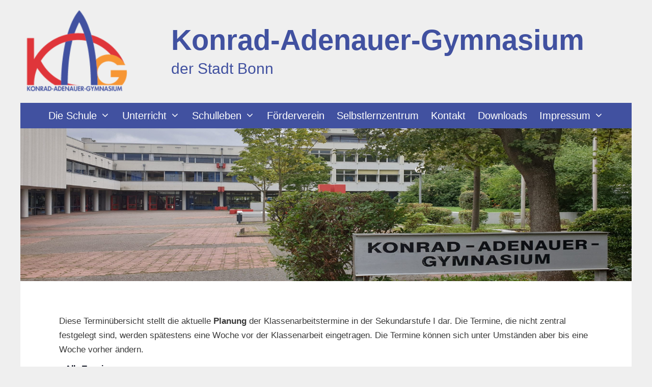

--- FILE ---
content_type: text/html; charset=UTF-8
request_url: https://adenauer-bonn.de/termin/7a-deutscharbeit-spo-3/
body_size: 17713
content:
<!DOCTYPE html>
<html lang="de">
<head>
	<meta charset="UTF-8">
	<title>Termine für Januar 2026 &#8211; Konrad-Adenauer-Gymnasium</title>
<link rel='stylesheet' id='tribe-events-views-v2-bootstrap-datepicker-styles-css' href='https://adenauer-bonn.de/wp-content/plugins/the-events-calendar/vendor/bootstrap-datepicker/css/bootstrap-datepicker.standalone.min.css?ver=6.15.13.1' media='all' />
<link rel='stylesheet' id='tec-variables-skeleton-css' href='https://adenauer-bonn.de/wp-content/plugins/the-events-calendar/common/build/css/variables-skeleton.css?ver=6.10.1' media='all' />
<link rel='stylesheet' id='tribe-common-skeleton-style-css' href='https://adenauer-bonn.de/wp-content/plugins/the-events-calendar/common/build/css/common-skeleton.css?ver=6.10.1' media='all' />
<link rel='stylesheet' id='tribe-tooltipster-css-css' href='https://adenauer-bonn.de/wp-content/plugins/the-events-calendar/common/vendor/tooltipster/tooltipster.bundle.min.css?ver=6.10.1' media='all' />
<link rel='stylesheet' id='tribe-events-views-v2-skeleton-css' href='https://adenauer-bonn.de/wp-content/plugins/the-events-calendar/build/css/views-skeleton.css?ver=6.15.13.1' media='all' />
<link rel='stylesheet' id='tec-variables-full-css' href='https://adenauer-bonn.de/wp-content/plugins/the-events-calendar/common/build/css/variables-full.css?ver=6.10.1' media='all' />
<link rel='stylesheet' id='tribe-common-full-style-css' href='https://adenauer-bonn.de/wp-content/plugins/the-events-calendar/common/build/css/common-full.css?ver=6.10.1' media='all' />
<link rel='stylesheet' id='tribe-events-views-v2-full-css' href='https://adenauer-bonn.de/wp-content/plugins/the-events-calendar/build/css/views-full.css?ver=6.15.13.1' media='all' />
<link rel='stylesheet' id='tribe-events-views-v2-print-css' href='https://adenauer-bonn.de/wp-content/plugins/the-events-calendar/build/css/views-print.css?ver=6.15.13.1' media='print' />
<meta name='robots' content='max-image-preview:large' />
<meta name="dlm-version" content="5.1.6"><meta name="viewport" content="width=device-width, initial-scale=1"><link rel="alternate" type="application/rss+xml" title="Konrad-Adenauer-Gymnasium &raquo; Feed" href="https://adenauer-bonn.de/feed/" />
<link rel="alternate" type="application/rss+xml" title="Konrad-Adenauer-Gymnasium &raquo; Kommentar-Feed" href="https://adenauer-bonn.de/comments/feed/" />
<link rel="alternate" type="text/calendar" title="Konrad-Adenauer-Gymnasium &raquo; iCal Feed" href="https://adenauer-bonn.de/klassenarbeitstermine/?ical=1" />
<link rel="alternate" title="oEmbed (JSON)" type="application/json+oembed" href="https://adenauer-bonn.de/wp-json/oembed/1.0/embed?url=https%3A%2F%2Fadenauer-bonn.de%2Ftermin%2F7a-deutscharbeit-spo-3%2F" />
<link rel="alternate" title="oEmbed (XML)" type="text/xml+oembed" href="https://adenauer-bonn.de/wp-json/oembed/1.0/embed?url=https%3A%2F%2Fadenauer-bonn.de%2Ftermin%2F7a-deutscharbeit-spo-3%2F&#038;format=xml" />
<style id='wp-img-auto-sizes-contain-inline-css'>
img:is([sizes=auto i],[sizes^="auto," i]){contain-intrinsic-size:3000px 1500px}
/*# sourceURL=wp-img-auto-sizes-contain-inline-css */
</style>
<link rel='stylesheet' id='tribe-events-v2-single-skeleton-css' href='https://adenauer-bonn.de/wp-content/plugins/the-events-calendar/build/css/tribe-events-single-skeleton.css?ver=6.15.13.1' media='all' />
<link rel='stylesheet' id='tribe-events-v2-single-skeleton-full-css' href='https://adenauer-bonn.de/wp-content/plugins/the-events-calendar/build/css/tribe-events-single-full.css?ver=6.15.13.1' media='all' />
<style id='wp-emoji-styles-inline-css'>

	img.wp-smiley, img.emoji {
		display: inline !important;
		border: none !important;
		box-shadow: none !important;
		height: 1em !important;
		width: 1em !important;
		margin: 0 0.07em !important;
		vertical-align: -0.1em !important;
		background: none !important;
		padding: 0 !important;
	}
/*# sourceURL=wp-emoji-styles-inline-css */
</style>
<link rel='stylesheet' id='wp-block-library-css' href='https://adenauer-bonn.de/wp-includes/css/dist/block-library/style.min.css?ver=6.9' media='all' />
<style id='global-styles-inline-css'>
:root{--wp--preset--aspect-ratio--square: 1;--wp--preset--aspect-ratio--4-3: 4/3;--wp--preset--aspect-ratio--3-4: 3/4;--wp--preset--aspect-ratio--3-2: 3/2;--wp--preset--aspect-ratio--2-3: 2/3;--wp--preset--aspect-ratio--16-9: 16/9;--wp--preset--aspect-ratio--9-16: 9/16;--wp--preset--color--black: #000000;--wp--preset--color--cyan-bluish-gray: #abb8c3;--wp--preset--color--white: #ffffff;--wp--preset--color--pale-pink: #f78da7;--wp--preset--color--vivid-red: #cf2e2e;--wp--preset--color--luminous-vivid-orange: #ff6900;--wp--preset--color--luminous-vivid-amber: #fcb900;--wp--preset--color--light-green-cyan: #7bdcb5;--wp--preset--color--vivid-green-cyan: #00d084;--wp--preset--color--pale-cyan-blue: #8ed1fc;--wp--preset--color--vivid-cyan-blue: #0693e3;--wp--preset--color--vivid-purple: #9b51e0;--wp--preset--color--contrast: var(--contrast);--wp--preset--color--contrast-2: var(--contrast-2);--wp--preset--color--contrast-3: var(--contrast-3);--wp--preset--color--base: var(--base);--wp--preset--color--base-2: var(--base-2);--wp--preset--color--base-3: var(--base-3);--wp--preset--color--accent: var(--accent);--wp--preset--gradient--vivid-cyan-blue-to-vivid-purple: linear-gradient(135deg,rgb(6,147,227) 0%,rgb(155,81,224) 100%);--wp--preset--gradient--light-green-cyan-to-vivid-green-cyan: linear-gradient(135deg,rgb(122,220,180) 0%,rgb(0,208,130) 100%);--wp--preset--gradient--luminous-vivid-amber-to-luminous-vivid-orange: linear-gradient(135deg,rgb(252,185,0) 0%,rgb(255,105,0) 100%);--wp--preset--gradient--luminous-vivid-orange-to-vivid-red: linear-gradient(135deg,rgb(255,105,0) 0%,rgb(207,46,46) 100%);--wp--preset--gradient--very-light-gray-to-cyan-bluish-gray: linear-gradient(135deg,rgb(238,238,238) 0%,rgb(169,184,195) 100%);--wp--preset--gradient--cool-to-warm-spectrum: linear-gradient(135deg,rgb(74,234,220) 0%,rgb(151,120,209) 20%,rgb(207,42,186) 40%,rgb(238,44,130) 60%,rgb(251,105,98) 80%,rgb(254,248,76) 100%);--wp--preset--gradient--blush-light-purple: linear-gradient(135deg,rgb(255,206,236) 0%,rgb(152,150,240) 100%);--wp--preset--gradient--blush-bordeaux: linear-gradient(135deg,rgb(254,205,165) 0%,rgb(254,45,45) 50%,rgb(107,0,62) 100%);--wp--preset--gradient--luminous-dusk: linear-gradient(135deg,rgb(255,203,112) 0%,rgb(199,81,192) 50%,rgb(65,88,208) 100%);--wp--preset--gradient--pale-ocean: linear-gradient(135deg,rgb(255,245,203) 0%,rgb(182,227,212) 50%,rgb(51,167,181) 100%);--wp--preset--gradient--electric-grass: linear-gradient(135deg,rgb(202,248,128) 0%,rgb(113,206,126) 100%);--wp--preset--gradient--midnight: linear-gradient(135deg,rgb(2,3,129) 0%,rgb(40,116,252) 100%);--wp--preset--font-size--small: 13px;--wp--preset--font-size--medium: 20px;--wp--preset--font-size--large: 36px;--wp--preset--font-size--x-large: 42px;--wp--preset--spacing--20: 0.44rem;--wp--preset--spacing--30: 0.67rem;--wp--preset--spacing--40: 1rem;--wp--preset--spacing--50: 1.5rem;--wp--preset--spacing--60: 2.25rem;--wp--preset--spacing--70: 3.38rem;--wp--preset--spacing--80: 5.06rem;--wp--preset--shadow--natural: 6px 6px 9px rgba(0, 0, 0, 0.2);--wp--preset--shadow--deep: 12px 12px 50px rgba(0, 0, 0, 0.4);--wp--preset--shadow--sharp: 6px 6px 0px rgba(0, 0, 0, 0.2);--wp--preset--shadow--outlined: 6px 6px 0px -3px rgb(255, 255, 255), 6px 6px rgb(0, 0, 0);--wp--preset--shadow--crisp: 6px 6px 0px rgb(0, 0, 0);}:where(.is-layout-flex){gap: 0.5em;}:where(.is-layout-grid){gap: 0.5em;}body .is-layout-flex{display: flex;}.is-layout-flex{flex-wrap: wrap;align-items: center;}.is-layout-flex > :is(*, div){margin: 0;}body .is-layout-grid{display: grid;}.is-layout-grid > :is(*, div){margin: 0;}:where(.wp-block-columns.is-layout-flex){gap: 2em;}:where(.wp-block-columns.is-layout-grid){gap: 2em;}:where(.wp-block-post-template.is-layout-flex){gap: 1.25em;}:where(.wp-block-post-template.is-layout-grid){gap: 1.25em;}.has-black-color{color: var(--wp--preset--color--black) !important;}.has-cyan-bluish-gray-color{color: var(--wp--preset--color--cyan-bluish-gray) !important;}.has-white-color{color: var(--wp--preset--color--white) !important;}.has-pale-pink-color{color: var(--wp--preset--color--pale-pink) !important;}.has-vivid-red-color{color: var(--wp--preset--color--vivid-red) !important;}.has-luminous-vivid-orange-color{color: var(--wp--preset--color--luminous-vivid-orange) !important;}.has-luminous-vivid-amber-color{color: var(--wp--preset--color--luminous-vivid-amber) !important;}.has-light-green-cyan-color{color: var(--wp--preset--color--light-green-cyan) !important;}.has-vivid-green-cyan-color{color: var(--wp--preset--color--vivid-green-cyan) !important;}.has-pale-cyan-blue-color{color: var(--wp--preset--color--pale-cyan-blue) !important;}.has-vivid-cyan-blue-color{color: var(--wp--preset--color--vivid-cyan-blue) !important;}.has-vivid-purple-color{color: var(--wp--preset--color--vivid-purple) !important;}.has-black-background-color{background-color: var(--wp--preset--color--black) !important;}.has-cyan-bluish-gray-background-color{background-color: var(--wp--preset--color--cyan-bluish-gray) !important;}.has-white-background-color{background-color: var(--wp--preset--color--white) !important;}.has-pale-pink-background-color{background-color: var(--wp--preset--color--pale-pink) !important;}.has-vivid-red-background-color{background-color: var(--wp--preset--color--vivid-red) !important;}.has-luminous-vivid-orange-background-color{background-color: var(--wp--preset--color--luminous-vivid-orange) !important;}.has-luminous-vivid-amber-background-color{background-color: var(--wp--preset--color--luminous-vivid-amber) !important;}.has-light-green-cyan-background-color{background-color: var(--wp--preset--color--light-green-cyan) !important;}.has-vivid-green-cyan-background-color{background-color: var(--wp--preset--color--vivid-green-cyan) !important;}.has-pale-cyan-blue-background-color{background-color: var(--wp--preset--color--pale-cyan-blue) !important;}.has-vivid-cyan-blue-background-color{background-color: var(--wp--preset--color--vivid-cyan-blue) !important;}.has-vivid-purple-background-color{background-color: var(--wp--preset--color--vivid-purple) !important;}.has-black-border-color{border-color: var(--wp--preset--color--black) !important;}.has-cyan-bluish-gray-border-color{border-color: var(--wp--preset--color--cyan-bluish-gray) !important;}.has-white-border-color{border-color: var(--wp--preset--color--white) !important;}.has-pale-pink-border-color{border-color: var(--wp--preset--color--pale-pink) !important;}.has-vivid-red-border-color{border-color: var(--wp--preset--color--vivid-red) !important;}.has-luminous-vivid-orange-border-color{border-color: var(--wp--preset--color--luminous-vivid-orange) !important;}.has-luminous-vivid-amber-border-color{border-color: var(--wp--preset--color--luminous-vivid-amber) !important;}.has-light-green-cyan-border-color{border-color: var(--wp--preset--color--light-green-cyan) !important;}.has-vivid-green-cyan-border-color{border-color: var(--wp--preset--color--vivid-green-cyan) !important;}.has-pale-cyan-blue-border-color{border-color: var(--wp--preset--color--pale-cyan-blue) !important;}.has-vivid-cyan-blue-border-color{border-color: var(--wp--preset--color--vivid-cyan-blue) !important;}.has-vivid-purple-border-color{border-color: var(--wp--preset--color--vivid-purple) !important;}.has-vivid-cyan-blue-to-vivid-purple-gradient-background{background: var(--wp--preset--gradient--vivid-cyan-blue-to-vivid-purple) !important;}.has-light-green-cyan-to-vivid-green-cyan-gradient-background{background: var(--wp--preset--gradient--light-green-cyan-to-vivid-green-cyan) !important;}.has-luminous-vivid-amber-to-luminous-vivid-orange-gradient-background{background: var(--wp--preset--gradient--luminous-vivid-amber-to-luminous-vivid-orange) !important;}.has-luminous-vivid-orange-to-vivid-red-gradient-background{background: var(--wp--preset--gradient--luminous-vivid-orange-to-vivid-red) !important;}.has-very-light-gray-to-cyan-bluish-gray-gradient-background{background: var(--wp--preset--gradient--very-light-gray-to-cyan-bluish-gray) !important;}.has-cool-to-warm-spectrum-gradient-background{background: var(--wp--preset--gradient--cool-to-warm-spectrum) !important;}.has-blush-light-purple-gradient-background{background: var(--wp--preset--gradient--blush-light-purple) !important;}.has-blush-bordeaux-gradient-background{background: var(--wp--preset--gradient--blush-bordeaux) !important;}.has-luminous-dusk-gradient-background{background: var(--wp--preset--gradient--luminous-dusk) !important;}.has-pale-ocean-gradient-background{background: var(--wp--preset--gradient--pale-ocean) !important;}.has-electric-grass-gradient-background{background: var(--wp--preset--gradient--electric-grass) !important;}.has-midnight-gradient-background{background: var(--wp--preset--gradient--midnight) !important;}.has-small-font-size{font-size: var(--wp--preset--font-size--small) !important;}.has-medium-font-size{font-size: var(--wp--preset--font-size--medium) !important;}.has-large-font-size{font-size: var(--wp--preset--font-size--large) !important;}.has-x-large-font-size{font-size: var(--wp--preset--font-size--x-large) !important;}
/*# sourceURL=global-styles-inline-css */
</style>

<style id='classic-theme-styles-inline-css'>
/*! This file is auto-generated */
.wp-block-button__link{color:#fff;background-color:#32373c;border-radius:9999px;box-shadow:none;text-decoration:none;padding:calc(.667em + 2px) calc(1.333em + 2px);font-size:1.125em}.wp-block-file__button{background:#32373c;color:#fff;text-decoration:none}
/*# sourceURL=/wp-includes/css/classic-themes.min.css */
</style>
<link rel='stylesheet' id='sidebar-login-css' href='https://adenauer-bonn.de/wp-content/plugins/sidebar-login/build/sidebar-login.css?ver=1604829167' media='all' />
<link rel='stylesheet' id='generate-style-grid-css' href='https://adenauer-bonn.de/wp-content/themes/generatepress/assets/css/unsemantic-grid.min.css?ver=3.6.1' media='all' />
<link rel='stylesheet' id='generate-style-css' href='https://adenauer-bonn.de/wp-content/themes/generatepress/assets/css/style.min.css?ver=3.6.1' media='all' />
<style id='generate-style-inline-css'>
body{background-color:#efefef;color:#3a3a3a;}a{color:#4151a0;}a:hover, a:focus, a:active{color:#df353a;}body .grid-container{max-width:1200px;}.wp-block-group__inner-container{max-width:1200px;margin-left:auto;margin-right:auto;}.site-header .header-image{width:200px;}:root{--contrast:#222222;--contrast-2:#575760;--contrast-3:#b2b2be;--base:#f0f0f0;--base-2:#f7f8f9;--base-3:#ffffff;--accent:#1e73be;}:root .has-contrast-color{color:var(--contrast);}:root .has-contrast-background-color{background-color:var(--contrast);}:root .has-contrast-2-color{color:var(--contrast-2);}:root .has-contrast-2-background-color{background-color:var(--contrast-2);}:root .has-contrast-3-color{color:var(--contrast-3);}:root .has-contrast-3-background-color{background-color:var(--contrast-3);}:root .has-base-color{color:var(--base);}:root .has-base-background-color{background-color:var(--base);}:root .has-base-2-color{color:var(--base-2);}:root .has-base-2-background-color{background-color:var(--base-2);}:root .has-base-3-color{color:var(--base-3);}:root .has-base-3-background-color{background-color:var(--base-3);}:root .has-accent-color{color:var(--accent);}:root .has-accent-background-color{background-color:var(--accent);}body, button, input, select, textarea{font-family:"Quicksand", sans-serif;}body{line-height:1.5;}p{margin-bottom:1em;}.entry-content > [class*="wp-block-"]:not(:last-child):not(.wp-block-heading){margin-bottom:1em;}.main-title{font-size:56px;}.site-description{font-size:30px;}.main-navigation a, .menu-toggle{font-size:20px;}.main-navigation .main-nav ul ul li a{font-size:17px;}.widget-title{font-size:24px;}.sidebar .widget, .footer-widgets .widget{font-size:17px;}h1{font-weight:300;font-size:40px;}h2{font-weight:300;font-size:30px;}h3{font-size:20px;}h4{font-size:inherit;}h5{font-size:inherit;}@media (max-width:768px){.main-title{font-size:20px;}h1{font-size:30px;}h2{font-size:25px;}}.top-bar{background-color:#636363;color:#ffffff;}.top-bar a{color:#ffffff;}.top-bar a:hover{color:#303030;}.site-header{background-color:#efefef;color:#4151a0;}.site-header a{color:#4151a0;}.main-title a,.main-title a:hover{color:#4151a0;}.site-description{color:#4151a0;}.main-navigation,.main-navigation ul ul{background-color:#4151a0;}.main-navigation .main-nav ul li a, .main-navigation .menu-toggle, .main-navigation .menu-bar-items{color:#ffffff;}.main-navigation .main-nav ul li:not([class*="current-menu-"]):hover > a, .main-navigation .main-nav ul li:not([class*="current-menu-"]):focus > a, .main-navigation .main-nav ul li.sfHover:not([class*="current-menu-"]) > a, .main-navigation .menu-bar-item:hover > a, .main-navigation .menu-bar-item.sfHover > a{color:#ffffff;background-color:#4151a0;}button.menu-toggle:hover,button.menu-toggle:focus,.main-navigation .mobile-bar-items a,.main-navigation .mobile-bar-items a:hover,.main-navigation .mobile-bar-items a:focus{color:#ffffff;}.main-navigation .main-nav ul li[class*="current-menu-"] > a{color:#ffffff;background-color:#4151a0;}.navigation-search input[type="search"],.navigation-search input[type="search"]:active, .navigation-search input[type="search"]:focus, .main-navigation .main-nav ul li.search-item.active > a, .main-navigation .menu-bar-items .search-item.active > a{color:#ffffff;background-color:#4151a0;}.main-navigation ul ul{background-color:rgba(65,81,160,0.9);}.main-navigation .main-nav ul ul li a{color:#ffffff;}.main-navigation .main-nav ul ul li:not([class*="current-menu-"]):hover > a,.main-navigation .main-nav ul ul li:not([class*="current-menu-"]):focus > a, .main-navigation .main-nav ul ul li.sfHover:not([class*="current-menu-"]) > a{color:#ffffff;background-color:#4151a0;}.main-navigation .main-nav ul ul li[class*="current-menu-"] > a{color:#ffffff;background-color:#4151a0;}.separate-containers .inside-article, .separate-containers .comments-area, .separate-containers .page-header, .one-container .container, .separate-containers .paging-navigation, .inside-page-header{background-color:#ffffff;}.entry-meta{color:#595959;}.entry-meta a{color:#595959;}.entry-meta a:hover{color:#1e73be;}.sidebar .widget{background-color:#ffffff;}.sidebar .widget .widget-title{color:#4151a0;}.footer-widgets{background-color:#ffffff;}.footer-widgets .widget-title{color:#000000;}.site-info{color:#ffffff;background-color:#4151a0;}.site-info a{color:#ffffff;}.site-info a:hover{color:#f79634;}.footer-bar .widget_nav_menu .current-menu-item a{color:#f79634;}input[type="text"],input[type="email"],input[type="url"],input[type="password"],input[type="search"],input[type="tel"],input[type="number"],textarea,select{color:#666666;background-color:#fafafa;border-color:#cccccc;}input[type="text"]:focus,input[type="email"]:focus,input[type="url"]:focus,input[type="password"]:focus,input[type="search"]:focus,input[type="tel"]:focus,input[type="number"]:focus,textarea:focus,select:focus{color:#666666;background-color:#ffffff;border-color:#bfbfbf;}button,html input[type="button"],input[type="reset"],input[type="submit"],a.button,a.wp-block-button__link:not(.has-background){color:#ffffff;background-color:#666666;}button:hover,html input[type="button"]:hover,input[type="reset"]:hover,input[type="submit"]:hover,a.button:hover,button:focus,html input[type="button"]:focus,input[type="reset"]:focus,input[type="submit"]:focus,a.button:focus,a.wp-block-button__link:not(.has-background):active,a.wp-block-button__link:not(.has-background):focus,a.wp-block-button__link:not(.has-background):hover{color:#ffffff;background-color:#3f3f3f;}a.generate-back-to-top{background-color:rgba( 0,0,0,0.4 );color:#ffffff;}a.generate-back-to-top:hover,a.generate-back-to-top:focus{background-color:rgba( 0,0,0,0.6 );color:#ffffff;}:root{--gp-search-modal-bg-color:var(--base-3);--gp-search-modal-text-color:var(--contrast);--gp-search-modal-overlay-bg-color:rgba(0,0,0,0.2);}@media (max-width: 768px){.main-navigation .menu-bar-item:hover > a, .main-navigation .menu-bar-item.sfHover > a{background:none;color:#ffffff;}}.inside-top-bar{padding:10px;}.inside-header{padding:20px 20px 20px 10px;}.separate-containers .inside-article, .separate-containers .comments-area, .separate-containers .page-header, .separate-containers .paging-navigation, .one-container .site-content, .inside-page-header{padding:25px 10px 20px 10px;}.site-main .wp-block-group__inner-container{padding:25px 10px 20px 10px;}.entry-content .alignwide, body:not(.no-sidebar) .entry-content .alignfull{margin-left:-10px;width:calc(100% + 20px);max-width:calc(100% + 20px);}.one-container.right-sidebar .site-main,.one-container.both-right .site-main{margin-right:10px;}.one-container.left-sidebar .site-main,.one-container.both-left .site-main{margin-left:10px;}.one-container.both-sidebars .site-main{margin:0px 10px 0px 10px;}.separate-containers .widget, .separate-containers .site-main > *, .separate-containers .page-header, .widget-area .main-navigation{margin-bottom:0px;}.separate-containers .site-main{margin:0px;}.both-right.separate-containers .inside-left-sidebar{margin-right:0px;}.both-right.separate-containers .inside-right-sidebar{margin-left:0px;}.both-left.separate-containers .inside-left-sidebar{margin-right:0px;}.both-left.separate-containers .inside-right-sidebar{margin-left:0px;}.separate-containers .page-header-image, .separate-containers .page-header-contained, .separate-containers .page-header-image-single, .separate-containers .page-header-content-single{margin-top:0px;}.separate-containers .inside-right-sidebar, .separate-containers .inside-left-sidebar{margin-top:0px;margin-bottom:0px;}.main-navigation .main-nav ul li a,.menu-toggle,.main-navigation .mobile-bar-items a{padding-left:12px;padding-right:12px;line-height:50px;}.main-navigation .main-nav ul ul li a{padding:10px 12px 10px 12px;}.main-navigation ul ul{width:240px;}.navigation-search input[type="search"]{height:50px;}.rtl .menu-item-has-children .dropdown-menu-toggle{padding-left:12px;}.menu-item-has-children .dropdown-menu-toggle{padding-right:12px;}.rtl .main-navigation .main-nav ul li.menu-item-has-children > a{padding-right:12px;}.widget-area .widget{padding:0px 0px 20px 20px;}.footer-widgets{padding:20px;}.site-info{padding:20px;}@media (max-width:768px){.separate-containers .inside-article, .separate-containers .comments-area, .separate-containers .page-header, .separate-containers .paging-navigation, .one-container .site-content, .inside-page-header{padding:30px;}.site-main .wp-block-group__inner-container{padding:30px;}.site-info{padding-right:10px;padding-left:10px;}.entry-content .alignwide, body:not(.no-sidebar) .entry-content .alignfull{margin-left:-30px;width:calc(100% + 60px);max-width:calc(100% + 60px);}}@media (max-width: 768px){.main-navigation .menu-toggle,.main-navigation .mobile-bar-items,.sidebar-nav-mobile:not(#sticky-placeholder){display:block;}.main-navigation ul,.gen-sidebar-nav{display:none;}[class*="nav-float-"] .site-header .inside-header > *{float:none;clear:both;}}
.dynamic-author-image-rounded{border-radius:100%;}.dynamic-featured-image, .dynamic-author-image{vertical-align:middle;}.one-container.blog .dynamic-content-template:not(:last-child), .one-container.archive .dynamic-content-template:not(:last-child){padding-bottom:0px;}.dynamic-entry-excerpt > p:last-child{margin-bottom:0px;}
.main-navigation.toggled .main-nav > ul{background-color: #4151a0}
.navigation-branding .main-title{font-weight:bold;text-transform:none;font-size:56px;}@media (max-width: 768px){.navigation-branding .main-title{font-size:20px;}}
.page-hero{box-sizing:border-box;}.inside-page-hero > *:last-child{margin-bottom:0px;}.page-hero time.updated{display:none;}
.post-image:not(:first-child), .page-content:not(:first-child), .entry-content:not(:first-child), .entry-summary:not(:first-child), footer.entry-meta{margin-top:0.5em;}.post-image-above-header .inside-article div.featured-image, .post-image-above-header .inside-article div.post-image{margin-bottom:0.5em;}
/*# sourceURL=generate-style-inline-css */
</style>
<link rel='stylesheet' id='generate-mobile-style-css' href='https://adenauer-bonn.de/wp-content/themes/generatepress/assets/css/mobile.min.css?ver=3.6.1' media='all' />
<link rel='stylesheet' id='generate-font-icons-css' href='https://adenauer-bonn.de/wp-content/themes/generatepress/assets/css/components/font-icons.min.css?ver=3.6.1' media='all' />
<link rel='stylesheet' id='font-awesome-css' href='https://adenauer-bonn.de/wp-content/themes/generatepress/assets/css/components/font-awesome.min.css?ver=4.7' media='all' />
<link rel='stylesheet' id='generate-child-css' href='https://adenauer-bonn.de/wp-content/themes/generatepress_child/style.css?ver=1600432152' media='all' />
<link rel='stylesheet' id='generate-navigation-branding-css' href='https://adenauer-bonn.de/wp-content/plugins/gp-premium/menu-plus/functions/css/navigation-branding.min.css?ver=2.4.1' media='all' />
<style id='generate-navigation-branding-inline-css'>
@media (max-width: 768px){.site-header, #site-navigation, #sticky-navigation{display:none !important;opacity:0.0;}#mobile-header{display:block !important;width:100% !important;}#mobile-header .main-nav > ul{display:none;}#mobile-header.toggled .main-nav > ul, #mobile-header .menu-toggle, #mobile-header .mobile-bar-items{display:block;}#mobile-header .main-nav{-ms-flex:0 0 100%;flex:0 0 100%;-webkit-box-ordinal-group:5;-ms-flex-order:4;order:4;}}.navigation-branding img, .site-logo.mobile-header-logo img{height:50px;width:auto;}.navigation-branding .main-title{line-height:50px;}@media (max-width: 1210px){#site-navigation .navigation-branding, #sticky-navigation .navigation-branding{margin-left:10px;}}@media (max-width: 768px){.main-navigation:not(.slideout-navigation) .main-nav{-ms-flex:0 0 100%;flex:0 0 100%;}.main-navigation:not(.slideout-navigation) .inside-navigation{-ms-flex-wrap:wrap;flex-wrap:wrap;display:-webkit-box;display:-ms-flexbox;display:flex;}.nav-aligned-center .navigation-branding, .nav-aligned-left .navigation-branding{margin-right:auto;}.nav-aligned-center  .main-navigation.has-branding:not(.slideout-navigation) .inside-navigation .main-nav,.nav-aligned-center  .main-navigation.has-sticky-branding.navigation-stick .inside-navigation .main-nav,.nav-aligned-left  .main-navigation.has-branding:not(.slideout-navigation) .inside-navigation .main-nav,.nav-aligned-left  .main-navigation.has-sticky-branding.navigation-stick .inside-navigation .main-nav{margin-right:0px;}}
/*# sourceURL=generate-navigation-branding-inline-css */
</style>
<script src="https://adenauer-bonn.de/wp-includes/js/jquery/jquery.min.js?ver=3.7.1" id="jquery-core-js"></script>
<script src="https://adenauer-bonn.de/wp-includes/js/jquery/jquery-migrate.min.js?ver=3.4.1" id="jquery-migrate-js"></script>
<script src="https://adenauer-bonn.de/wp-content/plugins/the-events-calendar/common/build/js/tribe-common.js?ver=9c44e11f3503a33e9540" id="tribe-common-js"></script>
<script src="https://adenauer-bonn.de/wp-content/plugins/the-events-calendar/build/js/views/breakpoints.js?ver=4208de2df2852e0b91ec" id="tribe-events-views-v2-breakpoints-js"></script>
<link rel="https://api.w.org/" href="https://adenauer-bonn.de/wp-json/" /><link rel="alternate" title="JSON" type="application/json" href="https://adenauer-bonn.de/wp-json/wp/v2/tribe_events/25381" /><link rel="EditURI" type="application/rsd+xml" title="RSD" href="https://adenauer-bonn.de/xmlrpc.php?rsd" />
<meta name="generator" content="WordPress 6.9" />
<link rel="canonical" href="https://adenauer-bonn.de/termin/7a-deutscharbeit-spo-3/" />
<link rel='shortlink' href='https://adenauer-bonn.de/?p=25381' />
<meta name="tec-api-version" content="v1"><meta name="tec-api-origin" content="https://adenauer-bonn.de"><link rel="alternate" href="https://adenauer-bonn.de/wp-json/tribe/events/v1/events/25381" /><script type="application/ld+json">
[{"@context":"http://schema.org","@type":"Event","name":"7a Deutscharbeit (Spo)","description":"","url":"https://adenauer-bonn.de/termin/7a-deutscharbeit-spo-3/","eventAttendanceMode":"https://schema.org/OfflineEventAttendanceMode","eventStatus":"https://schema.org/EventScheduled","startDate":"2022-04-26T00:00:00+02:00","endDate":"2022-04-26T23:59:59+02:00","performer":"Organization"}]
</script><link rel="icon" href="https://adenauer-bonn.de/wp-content/uploads/2020/08/cropped-logo_ohne_klein-1-32x32.png" sizes="32x32" />
<link rel="icon" href="https://adenauer-bonn.de/wp-content/uploads/2020/08/cropped-logo_ohne_klein-1-192x192.png" sizes="192x192" />
<link rel="apple-touch-icon" href="https://adenauer-bonn.de/wp-content/uploads/2020/08/cropped-logo_ohne_klein-1-180x180.png" />
<meta name="msapplication-TileImage" content="https://adenauer-bonn.de/wp-content/uploads/2020/08/cropped-logo_ohne_klein-1-270x270.png" />
</head>

<body data-rsssl=1 class="wp-singular tribe_events-template-default single single-tribe_events postid-25381 wp-custom-logo wp-embed-responsive wp-theme-generatepress wp-child-theme-generatepress_child post-image-above-header post-image-aligned-center sticky-menu-fade mobile-header mobile-header-logo mobile-header-sticky tribe-events-page-template tribe-no-js tribe-filter-live right-sidebar nav-below-header one-container contained-header active-footer-widgets-3 nav-aligned-center header-aligned-left dropdown-hover events-single tribe-events-style-full tribe-events-style-theme" itemtype="https://schema.org/Blog" itemscope>
	<a class="screen-reader-text skip-link" href="#content" title="Zum Inhalt springen">Zum Inhalt springen</a>		<header class="site-header grid-container grid-parent" id="masthead" aria-label="Website"  itemtype="https://schema.org/WPHeader" itemscope>
			<div class="inside-header grid-container grid-parent">
				<div class="site-branding-container"><div class="site-logo">
					<a href="https://adenauer-bonn.de/" rel="home">
						<img  class="header-image is-logo-image" alt="Konrad-Adenauer-Gymnasium" src="https://adenauer-bonn.de/wp-content/uploads/2020/08/cropped-logo_ohne_klein.png" />
					</a>
				</div><div class="site-branding">
						<p class="main-title" itemprop="headline">
					<a href="https://adenauer-bonn.de/" rel="home">Konrad-Adenauer-Gymnasium</a>
				</p>
						<p class="site-description" itemprop="description">der Stadt Bonn</p>
					</div></div>			</div>
		</header>
				<nav id="mobile-header" itemtype="https://schema.org/SiteNavigationElement" itemscope class="main-navigation mobile-header-navigation has-branding has-sticky-branding">
			<div class="inside-navigation grid-container grid-parent">
				<div class="site-logo mobile-header-logo">
						<a href="https://adenauer-bonn.de/" title="Konrad-Adenauer-Gymnasium" rel="home">
							<img src="https://adenauer-bonn.de/wp-content/uploads/2020/08/logo_klein_ohne.png" alt="Konrad-Adenauer-Gymnasium" class="is-logo-image" width="170" height="138" />
						</a>
					</div>					<button class="menu-toggle" aria-controls="mobile-menu" aria-expanded="false">
						<span class="mobile-menu">Menü</span>					</button>
							<div id="primary-menu" class="main-nav">
			<ul class="menu sf-menu">
				<li class="page_item page-item-2579 menu-item-has-children"><a href="https://adenauer-bonn.de/die-schule/">Die Schule<span role="presentation" class="dropdown-menu-toggle"></span></a>
<ul class='children'>
<li class="page_item page-item-1814"><a href="https://adenauer-bonn.de/die-schule/anmeldung-zum-schuljahr-20112012/">Anmeldung zum Schuljahr 2026/27</a></li>
<li class="page_item page-item-5"><a href="https://adenauer-bonn.de/die-schule/schulprogramm/">Schulprogramm</a></li>
<li class="page_item page-item-16188"><a href="https://adenauer-bonn.de/die-schule/schulentwicklung/">Schulentwicklung</a></li>
<li class="page_item page-item-14 menu-item-has-children"><a href="https://adenauer-bonn.de/die-schule/personen/">Personen<span role="presentation" class="dropdown-menu-toggle"></span></a>
	<ul class='children'>
<li class="page_item page-item-107"><a href="https://adenauer-bonn.de/die-schule/personen/schulleitung/">Schulleitung und Koordinationen</a></li>
<li class="page_item page-item-120"><a href="https://adenauer-bonn.de/die-schule/personen/sekretariat/">Sekretariat</a></li>
<li class="page_item page-item-110"><a href="https://adenauer-bonn.de/die-schule/personen/kollegium/">Kollegium</a></li>
<li class="page_item page-item-114"><a href="https://adenauer-bonn.de/die-schule/personen/hausmeister/">Hausmeister</a></li>
	</ul>
</li>
<li class="page_item page-item-16492"><a href="https://adenauer-bonn.de/die-schule/geschaeftsverteilungsplan/">Geschäftsverteilungsplan</a></li>
<li class="page_item page-item-10"><a href="https://adenauer-bonn.de/die-schule/der-ganztagszweig/">Ganztagszweig</a></li>
<li class="page_item page-item-18"><a href="https://adenauer-bonn.de/die-schule/selbstlernzentrum/">Selbstlernzentrum</a></li>
<li class="page_item page-item-26"><a href="https://adenauer-bonn.de/die-schule/anfahrt/">Anfahrt</a></li>
</ul>
</li>
<li class="page_item page-item-50 menu-item-has-children"><a href="https://adenauer-bonn.de/unterricht/">Unterricht<span role="presentation" class="dropdown-menu-toggle"></span></a>
<ul class='children'>
<li class="page_item page-item-4508"><a href="https://adenauer-bonn.de/unterricht/individuelle-forderung-neu/">Individuelle Förderung</a></li>
<li class="page_item page-item-4267"><a href="https://adenauer-bonn.de/unterricht/erprobungsstufe-am-konrad-adenauer-gymnasium/">Unterstufe</a></li>
<li class="page_item page-item-19991"><a href="https://adenauer-bonn.de/unterricht/konzepte/">Konzepte</a></li>
<li class="page_item page-item-130"><a href="https://adenauer-bonn.de/unterricht/begabtenforderung/">Begabungsförderung</a></li>
<li class="page_item page-item-92"><a href="https://adenauer-bonn.de/unterricht/die-mittelstufe/">Mittelstufe</a></li>
<li class="page_item page-item-19960"><a href="https://adenauer-bonn.de/unterricht/klassenarbeiten/">Termine Klassenarbeiten</a></li>
<li class="page_item page-item-96"><a href="https://adenauer-bonn.de/unterricht/die-oberstufe/">Oberstufe</a></li>
<li class="page_item page-item-2696"><a href="https://adenauer-bonn.de/unterricht/facher-2/">Fächer</a></li>
<li class="page_item page-item-3898 menu-item-has-children"><a href="https://adenauer-bonn.de/unterricht/schulbucher/">Schulbücher<span role="presentation" class="dropdown-menu-toggle"></span></a>
	<ul class='children'>
<li class="page_item page-item-3900"><a href="https://adenauer-bonn.de/unterricht/schulbucher/bucherausgabe/">Bücherausgabe</a></li>
<li class="page_item page-item-3905"><a href="https://adenauer-bonn.de/unterricht/schulbucher/bucherruckgabe/">Bücherrückgabe</a></li>
<li class="page_item page-item-3916"><a href="https://adenauer-bonn.de/unterricht/schulbucher/umgang-mit-schaden-an-ausgeliehenen-buchern/">Umgang mit Schäden an ausgeliehenen Büchern</a></li>
<li class="page_item page-item-3921"><a href="https://adenauer-bonn.de/unterricht/schulbucher/tipps-zum-einschlagen-von-buchern/">Tipps zum Einschlagen von Büchern</a></li>
	</ul>
</li>
<li class="page_item page-item-123"><a href="https://adenauer-bonn.de/unterricht/sprachenfolge/">Sprachenfolge</a></li>
<li class="page_item page-item-98"><a href="https://adenauer-bonn.de/unterricht/unterrichtszeiten/">Unterrichtszeiten</a></li>
</ul>
</li>
<li class="page_item page-item-52 menu-item-has-children"><a href="https://adenauer-bonn.de/schulleben/">Schulleben<span role="presentation" class="dropdown-menu-toggle"></span></a>
<ul class='children'>
<li class="page_item page-item-18961"><a href="https://adenauer-bonn.de/schulleben/konfliktmanagement/">Konfliktmanagement</a></li>
<li class="page_item page-item-795 menu-item-has-children"><a href="https://adenauer-bonn.de/schulleben/soziales-lernen/">Soziales Lernen<span role="presentation" class="dropdown-menu-toggle"></span></a>
	<ul class='children'>
<li class="page_item page-item-26148"><a href="https://adenauer-bonn.de/schulleben/soziales-lernen/schulsozialarbeit/">Schulsozialarbeit</a></li>
<li class="page_item page-item-4518"><a href="https://adenauer-bonn.de/schulleben/soziales-lernen/soziales-lernen-im-unterricht-lions-quest-erwachsen-werden/">Soziales Lernen im Unterricht: Lions Quest &#8211; Erwachsen werden</a></li>
<li class="page_item page-item-8086"><a href="https://adenauer-bonn.de/schulleben/soziales-lernen/selbstverteidigung/">Selbstbehauptung für Mädchen und Selbst- sicherheitstraining für Jungen (Jahrgangsstufe 7)</a></li>
<li class="page_item page-item-153"><a href="https://adenauer-bonn.de/schulleben/soziales-lernen/streitschlichtung/">Streitschlichtung</a></li>
<li class="page_item page-item-150"><a href="https://adenauer-bonn.de/schulleben/soziales-lernen/konfliktlotsen-im-bus/">Konfliktlotsen im Bus</a></li>
	</ul>
</li>
<li class="page_item page-item-8758"><a href="https://adenauer-bonn.de/schulleben/ehemalige/">Ehemalige</a></li>
<li class="page_item page-item-70"><a href="https://adenauer-bonn.de/schulleben/arbeitsgemeinschaften/">Arbeitsgemeinschaften</a></li>
<li class="page_item page-item-1158"><a href="https://adenauer-bonn.de/schulleben/sponsorenlauf-2010-impressionen/">Sponsorenlauf</a></li>
<li class="page_item page-item-905 menu-item-has-children"><a href="https://adenauer-bonn.de/schulleben/studium-und-beruf/">Studium und Beruf<span role="presentation" class="dropdown-menu-toggle"></span></a>
	<ul class='children'>
<li class="page_item page-item-31523"><a href="https://adenauer-bonn.de/schulleben/studium-und-beruf/das-team-der-studien-und-berufsberatung/">Das Team der Studien- und Berufsberatung</a></li>
<li class="page_item page-item-31528"><a href="https://adenauer-bonn.de/schulleben/studium-und-beruf/berufsorientierung-in-der-mittelstufe/">Berufsorientierung in der Mittelstufe</a></li>
<li class="page_item page-item-31531"><a href="https://adenauer-bonn.de/schulleben/studium-und-beruf/berufsorientierung-in-der-oberstufe/">Berufsorientierung in der Oberstufe</a></li>
<li class="page_item page-item-919 menu-item-has-children"><a href="https://adenauer-bonn.de/schulleben/studium-und-beruf/zukunftstag/">Zukunftstag<span role="presentation" class="dropdown-menu-toggle"></span></a>
		<ul class='children'>
<li class="page_item page-item-2289"><a href="https://adenauer-bonn.de/schulleben/studium-und-beruf/zukunftstag/zukunftstag-was/">Zukunftstag: Wie kann ich mich vorbereiten?</a></li>
		</ul>
</li>
<li class="page_item page-item-31539"><a href="https://adenauer-bonn.de/schulleben/studium-und-beruf/kooperation-mit-barmer/">Kooperation mit Barmer</a></li>
<li class="page_item page-item-31541"><a href="https://adenauer-bonn.de/schulleben/studium-und-beruf/kooperation-mit-bechtle/">Kooperation mit Bechtle</a></li>
	</ul>
</li>
<li class="page_item page-item-1232 menu-item-has-children"><a href="https://adenauer-bonn.de/schulleben/schuleraustausch/">Schüleraustausch<span role="presentation" class="dropdown-menu-toggle"></span></a>
	<ul class='children'>
<li class="page_item page-item-15143"><a href="https://adenauer-bonn.de/schulleben/schuleraustausch/schueleraustausch-mit-spanien/">Schüleraustausch mit Spanien</a></li>
<li class="page_item page-item-1238"><a href="https://adenauer-bonn.de/schulleben/schuleraustausch/schuleraustausch-mit-frankreich/">Schüleraustausch mit Frankreich</a></li>
<li class="page_item page-item-1514"><a href="https://adenauer-bonn.de/schulleben/schuleraustausch/schuleraustausch-mit-polen/">Schüleraustausch mit Polen</a></li>
	</ul>
</li>
<li class="page_item page-item-16095"><a href="https://adenauer-bonn.de/schulleben/schuelervertretung-sv/">Schülervertretung (SV)</a></li>
<li class="page_item page-item-15599"><a href="https://adenauer-bonn.de/schulleben/auslandsaufenthalte/">Auslandsaufenthalte</a></li>
<li class="page_item page-item-1015"><a href="https://adenauer-bonn.de/schulleben/beratung-am-konrad-adenauer-gymnasium/">Beratung</a></li>
<li class="page_item page-item-509"><a href="https://adenauer-bonn.de/schulleben/schulgottesdienst/">Schulgottesdienst</a></li>
<li class="page_item page-item-9453"><a href="https://adenauer-bonn.de/schulleben/schulpraktikum/">Lehramtspraktika</a></li>
<li class="page_item page-item-145"><a href="https://adenauer-bonn.de/schulleben/fahrten/">Schulfahrten</a></li>
<li class="page_item page-item-2037 menu-item-has-children"><a href="https://adenauer-bonn.de/schulleben/schuler-und-eltern/">Schüler und Eltern<span role="presentation" class="dropdown-menu-toggle"></span></a>
	<ul class='children'>
<li class="page_item page-item-2823"><a href="https://adenauer-bonn.de/schulleben/schuler-und-eltern/schulpflegschaft/">Eltern in der Schulpflegschaft</a></li>
	</ul>
</li>
<li class="page_item page-item-20"><a href="https://adenauer-bonn.de/schulleben/mensa/">Mensa</a></li>
<li class="page_item page-item-705"><a href="https://adenauer-bonn.de/schulleben/schliesfacher/">Schließfächer</a></li>
</ul>
</li>
<li class="page_item page-item-58"><a href="https://adenauer-bonn.de/foerderverein/">Förderverein</a></li>
<li class="page_item page-item-15314"><a href="https://adenauer-bonn.de/selbstlernzentrum/">Selbstlernzentrum</a></li>
<li class="page_item page-item-60"><a href="https://adenauer-bonn.de/kontakt/">Kontakt</a></li>
<li class="page_item page-item-64"><a href="https://adenauer-bonn.de/downloads/">Downloads</a></li>
<li class="page_item page-item-168 menu-item-has-children"><a href="https://adenauer-bonn.de/impressum/">Impressum<span role="presentation" class="dropdown-menu-toggle"></span></a>
<ul class='children'>
<li class="page_item page-item-17065"><a href="https://adenauer-bonn.de/impressum/datenschutzerklaerung/">Datenschutzerklärung</a></li>
</ul>
</li>
			</ul>
		</div>
					</div><!-- .inside-navigation -->
		</nav><!-- #site-navigation -->
				<nav class="main-navigation grid-container grid-parent sub-menu-right" id="site-navigation" aria-label="Primär"  itemtype="https://schema.org/SiteNavigationElement" itemscope>
			<div class="inside-navigation grid-container grid-parent">
								<button class="menu-toggle" aria-controls="primary-menu" aria-expanded="false">
					<span class="mobile-menu">Menü</span>				</button>
						<div id="primary-menu" class="main-nav">
			<ul class="menu sf-menu">
				<li class="page_item page-item-2579 menu-item-has-children"><a href="https://adenauer-bonn.de/die-schule/">Die Schule<span role="presentation" class="dropdown-menu-toggle"></span></a>
<ul class='children'>
<li class="page_item page-item-1814"><a href="https://adenauer-bonn.de/die-schule/anmeldung-zum-schuljahr-20112012/">Anmeldung zum Schuljahr 2026/27</a></li>
<li class="page_item page-item-5"><a href="https://adenauer-bonn.de/die-schule/schulprogramm/">Schulprogramm</a></li>
<li class="page_item page-item-16188"><a href="https://adenauer-bonn.de/die-schule/schulentwicklung/">Schulentwicklung</a></li>
<li class="page_item page-item-14 menu-item-has-children"><a href="https://adenauer-bonn.de/die-schule/personen/">Personen<span role="presentation" class="dropdown-menu-toggle"></span></a>
	<ul class='children'>
<li class="page_item page-item-107"><a href="https://adenauer-bonn.de/die-schule/personen/schulleitung/">Schulleitung und Koordinationen</a></li>
<li class="page_item page-item-120"><a href="https://adenauer-bonn.de/die-schule/personen/sekretariat/">Sekretariat</a></li>
<li class="page_item page-item-110"><a href="https://adenauer-bonn.de/die-schule/personen/kollegium/">Kollegium</a></li>
<li class="page_item page-item-114"><a href="https://adenauer-bonn.de/die-schule/personen/hausmeister/">Hausmeister</a></li>
	</ul>
</li>
<li class="page_item page-item-16492"><a href="https://adenauer-bonn.de/die-schule/geschaeftsverteilungsplan/">Geschäftsverteilungsplan</a></li>
<li class="page_item page-item-10"><a href="https://adenauer-bonn.de/die-schule/der-ganztagszweig/">Ganztagszweig</a></li>
<li class="page_item page-item-18"><a href="https://adenauer-bonn.de/die-schule/selbstlernzentrum/">Selbstlernzentrum</a></li>
<li class="page_item page-item-26"><a href="https://adenauer-bonn.de/die-schule/anfahrt/">Anfahrt</a></li>
</ul>
</li>
<li class="page_item page-item-50 menu-item-has-children"><a href="https://adenauer-bonn.de/unterricht/">Unterricht<span role="presentation" class="dropdown-menu-toggle"></span></a>
<ul class='children'>
<li class="page_item page-item-4508"><a href="https://adenauer-bonn.de/unterricht/individuelle-forderung-neu/">Individuelle Förderung</a></li>
<li class="page_item page-item-4267"><a href="https://adenauer-bonn.de/unterricht/erprobungsstufe-am-konrad-adenauer-gymnasium/">Unterstufe</a></li>
<li class="page_item page-item-19991"><a href="https://adenauer-bonn.de/unterricht/konzepte/">Konzepte</a></li>
<li class="page_item page-item-130"><a href="https://adenauer-bonn.de/unterricht/begabtenforderung/">Begabungsförderung</a></li>
<li class="page_item page-item-92"><a href="https://adenauer-bonn.de/unterricht/die-mittelstufe/">Mittelstufe</a></li>
<li class="page_item page-item-19960"><a href="https://adenauer-bonn.de/unterricht/klassenarbeiten/">Termine Klassenarbeiten</a></li>
<li class="page_item page-item-96"><a href="https://adenauer-bonn.de/unterricht/die-oberstufe/">Oberstufe</a></li>
<li class="page_item page-item-2696"><a href="https://adenauer-bonn.de/unterricht/facher-2/">Fächer</a></li>
<li class="page_item page-item-3898 menu-item-has-children"><a href="https://adenauer-bonn.de/unterricht/schulbucher/">Schulbücher<span role="presentation" class="dropdown-menu-toggle"></span></a>
	<ul class='children'>
<li class="page_item page-item-3900"><a href="https://adenauer-bonn.de/unterricht/schulbucher/bucherausgabe/">Bücherausgabe</a></li>
<li class="page_item page-item-3905"><a href="https://adenauer-bonn.de/unterricht/schulbucher/bucherruckgabe/">Bücherrückgabe</a></li>
<li class="page_item page-item-3916"><a href="https://adenauer-bonn.de/unterricht/schulbucher/umgang-mit-schaden-an-ausgeliehenen-buchern/">Umgang mit Schäden an ausgeliehenen Büchern</a></li>
<li class="page_item page-item-3921"><a href="https://adenauer-bonn.de/unterricht/schulbucher/tipps-zum-einschlagen-von-buchern/">Tipps zum Einschlagen von Büchern</a></li>
	</ul>
</li>
<li class="page_item page-item-123"><a href="https://adenauer-bonn.de/unterricht/sprachenfolge/">Sprachenfolge</a></li>
<li class="page_item page-item-98"><a href="https://adenauer-bonn.de/unterricht/unterrichtszeiten/">Unterrichtszeiten</a></li>
</ul>
</li>
<li class="page_item page-item-52 menu-item-has-children"><a href="https://adenauer-bonn.de/schulleben/">Schulleben<span role="presentation" class="dropdown-menu-toggle"></span></a>
<ul class='children'>
<li class="page_item page-item-18961"><a href="https://adenauer-bonn.de/schulleben/konfliktmanagement/">Konfliktmanagement</a></li>
<li class="page_item page-item-795 menu-item-has-children"><a href="https://adenauer-bonn.de/schulleben/soziales-lernen/">Soziales Lernen<span role="presentation" class="dropdown-menu-toggle"></span></a>
	<ul class='children'>
<li class="page_item page-item-26148"><a href="https://adenauer-bonn.de/schulleben/soziales-lernen/schulsozialarbeit/">Schulsozialarbeit</a></li>
<li class="page_item page-item-4518"><a href="https://adenauer-bonn.de/schulleben/soziales-lernen/soziales-lernen-im-unterricht-lions-quest-erwachsen-werden/">Soziales Lernen im Unterricht: Lions Quest &#8211; Erwachsen werden</a></li>
<li class="page_item page-item-8086"><a href="https://adenauer-bonn.de/schulleben/soziales-lernen/selbstverteidigung/">Selbstbehauptung für Mädchen und Selbst- sicherheitstraining für Jungen (Jahrgangsstufe 7)</a></li>
<li class="page_item page-item-153"><a href="https://adenauer-bonn.de/schulleben/soziales-lernen/streitschlichtung/">Streitschlichtung</a></li>
<li class="page_item page-item-150"><a href="https://adenauer-bonn.de/schulleben/soziales-lernen/konfliktlotsen-im-bus/">Konfliktlotsen im Bus</a></li>
	</ul>
</li>
<li class="page_item page-item-8758"><a href="https://adenauer-bonn.de/schulleben/ehemalige/">Ehemalige</a></li>
<li class="page_item page-item-70"><a href="https://adenauer-bonn.de/schulleben/arbeitsgemeinschaften/">Arbeitsgemeinschaften</a></li>
<li class="page_item page-item-1158"><a href="https://adenauer-bonn.de/schulleben/sponsorenlauf-2010-impressionen/">Sponsorenlauf</a></li>
<li class="page_item page-item-905 menu-item-has-children"><a href="https://adenauer-bonn.de/schulleben/studium-und-beruf/">Studium und Beruf<span role="presentation" class="dropdown-menu-toggle"></span></a>
	<ul class='children'>
<li class="page_item page-item-31523"><a href="https://adenauer-bonn.de/schulleben/studium-und-beruf/das-team-der-studien-und-berufsberatung/">Das Team der Studien- und Berufsberatung</a></li>
<li class="page_item page-item-31528"><a href="https://adenauer-bonn.de/schulleben/studium-und-beruf/berufsorientierung-in-der-mittelstufe/">Berufsorientierung in der Mittelstufe</a></li>
<li class="page_item page-item-31531"><a href="https://adenauer-bonn.de/schulleben/studium-und-beruf/berufsorientierung-in-der-oberstufe/">Berufsorientierung in der Oberstufe</a></li>
<li class="page_item page-item-919 menu-item-has-children"><a href="https://adenauer-bonn.de/schulleben/studium-und-beruf/zukunftstag/">Zukunftstag<span role="presentation" class="dropdown-menu-toggle"></span></a>
		<ul class='children'>
<li class="page_item page-item-2289"><a href="https://adenauer-bonn.de/schulleben/studium-und-beruf/zukunftstag/zukunftstag-was/">Zukunftstag: Wie kann ich mich vorbereiten?</a></li>
		</ul>
</li>
<li class="page_item page-item-31539"><a href="https://adenauer-bonn.de/schulleben/studium-und-beruf/kooperation-mit-barmer/">Kooperation mit Barmer</a></li>
<li class="page_item page-item-31541"><a href="https://adenauer-bonn.de/schulleben/studium-und-beruf/kooperation-mit-bechtle/">Kooperation mit Bechtle</a></li>
	</ul>
</li>
<li class="page_item page-item-1232 menu-item-has-children"><a href="https://adenauer-bonn.de/schulleben/schuleraustausch/">Schüleraustausch<span role="presentation" class="dropdown-menu-toggle"></span></a>
	<ul class='children'>
<li class="page_item page-item-15143"><a href="https://adenauer-bonn.de/schulleben/schuleraustausch/schueleraustausch-mit-spanien/">Schüleraustausch mit Spanien</a></li>
<li class="page_item page-item-1238"><a href="https://adenauer-bonn.de/schulleben/schuleraustausch/schuleraustausch-mit-frankreich/">Schüleraustausch mit Frankreich</a></li>
<li class="page_item page-item-1514"><a href="https://adenauer-bonn.de/schulleben/schuleraustausch/schuleraustausch-mit-polen/">Schüleraustausch mit Polen</a></li>
	</ul>
</li>
<li class="page_item page-item-16095"><a href="https://adenauer-bonn.de/schulleben/schuelervertretung-sv/">Schülervertretung (SV)</a></li>
<li class="page_item page-item-15599"><a href="https://adenauer-bonn.de/schulleben/auslandsaufenthalte/">Auslandsaufenthalte</a></li>
<li class="page_item page-item-1015"><a href="https://adenauer-bonn.de/schulleben/beratung-am-konrad-adenauer-gymnasium/">Beratung</a></li>
<li class="page_item page-item-509"><a href="https://adenauer-bonn.de/schulleben/schulgottesdienst/">Schulgottesdienst</a></li>
<li class="page_item page-item-9453"><a href="https://adenauer-bonn.de/schulleben/schulpraktikum/">Lehramtspraktika</a></li>
<li class="page_item page-item-145"><a href="https://adenauer-bonn.de/schulleben/fahrten/">Schulfahrten</a></li>
<li class="page_item page-item-2037 menu-item-has-children"><a href="https://adenauer-bonn.de/schulleben/schuler-und-eltern/">Schüler und Eltern<span role="presentation" class="dropdown-menu-toggle"></span></a>
	<ul class='children'>
<li class="page_item page-item-2823"><a href="https://adenauer-bonn.de/schulleben/schuler-und-eltern/schulpflegschaft/">Eltern in der Schulpflegschaft</a></li>
	</ul>
</li>
<li class="page_item page-item-20"><a href="https://adenauer-bonn.de/schulleben/mensa/">Mensa</a></li>
<li class="page_item page-item-705"><a href="https://adenauer-bonn.de/schulleben/schliesfacher/">Schließfächer</a></li>
</ul>
</li>
<li class="page_item page-item-58"><a href="https://adenauer-bonn.de/foerderverein/">Förderverein</a></li>
<li class="page_item page-item-15314"><a href="https://adenauer-bonn.de/selbstlernzentrum/">Selbstlernzentrum</a></li>
<li class="page_item page-item-60"><a href="https://adenauer-bonn.de/kontakt/">Kontakt</a></li>
<li class="page_item page-item-64"><a href="https://adenauer-bonn.de/downloads/">Downloads</a></li>
<li class="page_item page-item-168 menu-item-has-children"><a href="https://adenauer-bonn.de/impressum/">Impressum<span role="presentation" class="dropdown-menu-toggle"></span></a>
<ul class='children'>
<li class="page_item page-item-17065"><a href="https://adenauer-bonn.de/impressum/datenschutzerklaerung/">Datenschutzerklärung</a></li>
</ul>
</li>
			</ul>
		</div>
					</div>
		</nav>
		<div class="page-hero grid-container grid-parent after_header">
					<div class="inside-page-hero grid-container grid-parent">
						<style>

	.slides {
  display:none;
  width: 100%;
  max-width: 1200px;
	height:300px;
		
  
}

.animate-top {
  display: block;
  position:relative;
  animation:animatetop 1s
}
	
/* Extra small screen / smartphone / 280px to 479px */
@media (max-width: 479px) {
 	.slides {
  /*display:none;*/
  width: 100%;
  max-width: 479px;
	max-height:100px;
}
}
	

@keyframes animatetop { 
  from { top:0; opacity: 0 } to { top:0; opacity:2 } 
}

	
</style>

<div class="simpleSlides">
   <img class="slides" src="https://adenauer-bonn.de/wp-content/uploads/2020/08/20200826_152513-scaled-e1598448801182.jpg">
	<img class="slides" src="https://adenauer-bonn.de/wp-content/uploads/2020/08/4.png">
	<img class="slides" src="https://adenauer-bonn.de/wp-content/uploads/2020/08/Musik-scaled-e1598450454380.jpg">
	<img class="slides" src="	https://adenauer-bonn.de/wp-content/uploads/2020/08/3.png">
	<img class="slides" src="https://adenauer-bonn.de/wp-admin/Logos_Bilder_neue_Homepage_26_08_20/Bilder_Slideshow/Farbtuch_1200_300.JPG">
	 <img class="slides" src="https://adenauer-bonn.de/wp-admin/Logos_Bilder_neue_Homepage_26_08_20/Bilder_Slideshow/SLZ_1200_300.JPG">
	<img class="slides" src="https://adenauer-bonn.de/wp-content/uploads/2020/08/20200826_152530-scaled-e1598448841745.jpg">
	<img class="slides" src="https://adenauer-bonn.de/wp-admin/Logos_Bilder_neue_Homepage_26_08_20/Bilder_Slideshow/Kanu_1200_300.jpg">
	 <img class="slides" src="https://adenauer-bonn.de/wp-admin/Logos_Bilder_neue_Homepage_26_08_20/Bilder_Slideshow/Schulhof_1200_300.JPG">
	 <img class="slides" src="https://adenauer-bonn.de/wp-content/uploads/2020/08/Kunstunterricht-scaled-e1598449108278.jpg">
	 
</div>


<script>
var simpleSlides = function (options) {
  var Slideshow = {
    init: function (options) {
      this.count = 0;
      this.slides = document.querySelectorAll(".slides");
      this.numslides = this.slides.length;
      options = options || {};
      this.opts = {
        speed:(typeof options.speed === "undefined") ? 3600 : options.speed,
        animate:(typeof options.animate === "undefined") ? "animate-bottom" : options.animate
      }
      this.slides[0].classList.add(this.opts.animate);
      this.autoCycle(this.opts.speed)
    },
    showSlide: function (i) {
      if (i>0) {
        this.count = (this.count + 1 === this.numslides) ? 0 : this.count + 1;
      } else {
        this.count = (this.count -1 < 0) ? this.numslides - 1 : this.count - 1;
      }
      document.querySelector("." + this.opts.animate).classList.remove(this.opts.animate);
      this.slides[this.count].classList.add(this.opts.animate);
    },
    autoCycle: function (speed) {
      var that = this,
      interval = window.setInterval (function () {
        that.showSlide(1);
      },speed);
    }
  }
  var slideshow = Object.create(Slideshow);
  slideshow.init(options); 
}

var opts = {
  speed: 6000,
  animate: "animate-top"
}
simpleSlides(opts);
</script>
					</div>
				</div>
	<div class="site grid-container container hfeed grid-parent" id="page">
				<div class="site-content" id="content">
			<section id="tribe-events-pg-template" class="tribe-events-pg-template" role="main"><div class="tribe-events-before-html"><p>Diese Terminübersicht stellt die aktuelle <strong>Planung</strong> der Klassenarbeitstermine in der Sekundarstufe I dar. Die Termine, die nicht zentral festgelegt sind, werden spätestens eine Woche vor der Klassenarbeit eingetragen. Die Termine können sich unter Umständen aber bis eine Woche vorher ändern.</p>
</div><span class="tribe-events-ajax-loading"><img class="tribe-events-spinner-medium" src="https://adenauer-bonn.de/wp-content/plugins/the-events-calendar/src/resources/images/tribe-loading.gif" alt="Lade Termine" /></span>
<div id="tribe-events-content" class="tribe-events-single">

	<p class="tribe-events-back">
		<a href="https://adenauer-bonn.de/klassenarbeitstermine/"> &laquo; Alle Termine</a>
	</p>

	<!-- Notices -->
	<div class="tribe-events-notices"><ul><li>Diese Veranstaltung hat bereits stattgefunden.</li></ul></div>
	<h1 class="tribe-events-single-event-title">7a Deutscharbeit (Spo)</h1>
	<div class="tribe-events-schedule tribe-clearfix">
		<div><span class="tribe-event-date-start">26. April 2022</span></div>			</div>

	<!-- Event header -->
	<div id="tribe-events-header"  data-title="7a Deutscharbeit (Spo) &#8211; Konrad-Adenauer-Gymnasium" data-viewtitle="7a Deutscharbeit (Spo)">
		<!-- Navigation -->
		<nav class="tribe-events-nav-pagination" aria-label="Veranstaltung-Navigation">
			<ul class="tribe-events-sub-nav">
				<li class="tribe-events-nav-previous"><a href="https://adenauer-bonn.de/termin/osterferien/"><span>&laquo;</span> Osterferien</a></li>
				<li class="tribe-events-nav-next"><a href="https://adenauer-bonn.de/termin/projekttag-zum-ns-zeit-in-bonn-9b/">9b Projekttag zur NS Zeit in Bonn <span>&raquo;</span></a></li>
			</ul>
			<!-- .tribe-events-sub-nav -->
		</nav>
	</div>
	<!-- #tribe-events-header -->

			<div id="post-25381" class="post-25381 tribe_events type-tribe_events status-publish hentry">
			<!-- Event featured image, but exclude link -->
			
			<!-- Event content -->
						<div class="tribe-events-single-event-description tribe-events-content">
							</div>
			<!-- .tribe-events-single-event-description -->
			<div class="tribe-events tribe-common">
	<div class="tribe-events-c-subscribe-dropdown__container">
		<div class="tribe-events-c-subscribe-dropdown">
			<div class="tribe-common-c-btn-border tribe-events-c-subscribe-dropdown__button">
				<svg
	 class="tribe-common-c-svgicon tribe-common-c-svgicon--cal-export tribe-events-c-subscribe-dropdown__export-icon" 	aria-hidden="true"
	viewBox="0 0 23 17"
	xmlns="http://www.w3.org/2000/svg"
>
	<path fill-rule="evenodd" clip-rule="evenodd" d="M.128.896V16.13c0 .211.145.383.323.383h15.354c.179 0 .323-.172.323-.383V.896c0-.212-.144-.383-.323-.383H.451C.273.513.128.684.128.896Zm16 6.742h-.901V4.679H1.009v10.729h14.218v-3.336h.901V7.638ZM1.01 1.614h14.218v2.058H1.009V1.614Z" />
	<path d="M20.5 9.846H8.312M18.524 6.953l2.89 2.909-2.855 2.855" stroke-width="1.2" stroke-linecap="round" stroke-linejoin="round"/>
</svg>
				<button
					class="tribe-events-c-subscribe-dropdown__button-text"
					aria-expanded="false"
					aria-controls="tribe-events-subscribe-dropdown-content"
					aria-label="Zeige Links an um Termine zu deinem Kalender hinzuzufügen"
				>
					Zum Kalender hinzufügen				</button>
				<svg
	 class="tribe-common-c-svgicon tribe-common-c-svgicon--caret-down tribe-events-c-subscribe-dropdown__button-icon" 	aria-hidden="true"
	viewBox="0 0 10 7"
	xmlns="http://www.w3.org/2000/svg"
>
	<path fill-rule="evenodd" clip-rule="evenodd" d="M1.008.609L5 4.6 8.992.61l.958.958L5 6.517.05 1.566l.958-.958z" class="tribe-common-c-svgicon__svg-fill"/>
</svg>
			</div>
			<div id="tribe-events-subscribe-dropdown-content" class="tribe-events-c-subscribe-dropdown__content">
				<ul class="tribe-events-c-subscribe-dropdown__list">
											
<li class="tribe-events-c-subscribe-dropdown__list-item tribe-events-c-subscribe-dropdown__list-item--gcal">
	<a
		href="https://www.google.com/calendar/event?action=TEMPLATE&#038;dates=20220426T000000/20220426T235959&#038;text=7a%20Deutscharbeit%20%28Spo%29&#038;trp=false&#038;ctz=Europe/Berlin&#038;sprop=website:https://adenauer-bonn.de"
		class="tribe-events-c-subscribe-dropdown__list-item-link"
		target="_blank"
		rel="noopener noreferrer nofollow noindex"
	>
		Google Kalender	</a>
</li>
											
<li class="tribe-events-c-subscribe-dropdown__list-item tribe-events-c-subscribe-dropdown__list-item--ical">
	<a
		href="webcal://adenauer-bonn.de/termin/7a-deutscharbeit-spo-3/?ical=1"
		class="tribe-events-c-subscribe-dropdown__list-item-link"
		target="_blank"
		rel="noopener noreferrer nofollow noindex"
	>
		iCalendar	</a>
</li>
											
<li class="tribe-events-c-subscribe-dropdown__list-item tribe-events-c-subscribe-dropdown__list-item--outlook-365">
	<a
		href="https://outlook.office.com/owa/?path=/calendar/action/compose&#038;rrv=addevent&#038;startdt=2022-04-26T00%3A00%3A00%2B02%3A00&#038;enddt=2022-04-26T00%3A00%3A00&#038;location&#038;subject=7a%20Deutscharbeit%20%28Spo%29&#038;body"
		class="tribe-events-c-subscribe-dropdown__list-item-link"
		target="_blank"
		rel="noopener noreferrer nofollow noindex"
	>
		Outlook 365	</a>
</li>
											
<li class="tribe-events-c-subscribe-dropdown__list-item tribe-events-c-subscribe-dropdown__list-item--outlook-live">
	<a
		href="https://outlook.live.com/owa/?path=/calendar/action/compose&#038;rrv=addevent&#038;startdt=2022-04-26T00%3A00%3A00%2B02%3A00&#038;enddt=2022-04-26T00%3A00%3A00&#038;location&#038;subject=7a%20Deutscharbeit%20%28Spo%29&#038;body"
		class="tribe-events-c-subscribe-dropdown__list-item-link"
		target="_blank"
		rel="noopener noreferrer nofollow noindex"
	>
		Outlook Live	</a>
</li>
									</ul>
			</div>
		</div>
	</div>
</div>

			<!-- Event meta -->
						
	<div class="tribe-events-single-section tribe-events-event-meta primary tribe-clearfix">


<div class="tribe-events-meta-group tribe-events-meta-group-details">
	<h2 class="tribe-events-single-section-title"> Details </h2>
	<ul class="tribe-events-meta-list">

		
			<li class="tribe-events-meta-item">
				<span class="tribe-events-start-date-label tribe-events-meta-label">Datum:</span>
				<span class="tribe-events-meta-value">
					<abbr class="tribe-events-abbr tribe-events-start-date published dtstart" title="2022-04-26"> 26. April 2022 </abbr>
				</span>
			</li>

		
		
		
		
		
		
			</ul>
</div>

	</div>


					</div> <!-- #post-x -->
			
	<!-- Event footer -->
	<div id="tribe-events-footer">
		<!-- Navigation -->
		<nav class="tribe-events-nav-pagination" aria-label="Veranstaltung-Navigation">
			<ul class="tribe-events-sub-nav">
				<li class="tribe-events-nav-previous"><a href="https://adenauer-bonn.de/termin/osterferien/"><span>&laquo;</span> Osterferien</a></li>
				<li class="tribe-events-nav-next"><a href="https://adenauer-bonn.de/termin/projekttag-zum-ns-zeit-in-bonn-9b/">9b Projekttag zur NS Zeit in Bonn <span>&raquo;</span></a></li>
			</ul>
			<!-- .tribe-events-sub-nav -->
		</nav>
	</div>
	<!-- #tribe-events-footer -->

</div><!-- #tribe-events-content -->
<div class="tribe-events-after-html"></div>
<!--
This calendar is powered by The Events Calendar.
http://evnt.is/18wn
-->
</section>
	</div>
</div>


<div class="site-footer grid-container grid-parent">
			<footer class="site-info" aria-label="Website"  itemtype="https://schema.org/WPFooter" itemscope>
			<div class="inside-site-info grid-container grid-parent">
								<div class="copyright-bar">
					<p>&copy; 2026 Konrad-Adenauer-Gymnasium Bonn | <a href="https://adenauer-bonn.de/impressum/">Impressum</a> | <a href="https://adenauer-bonn.de/impressum/datenschutzerklaerung/">Datenschutzerklärung</a></p>				</div>
			</div>
		</footer>
		</div>

<script type="speculationrules">
{"prefetch":[{"source":"document","where":{"and":[{"href_matches":"/*"},{"not":{"href_matches":["/wp-*.php","/wp-admin/*","/wp-content/uploads/*","/wp-content/*","/wp-content/plugins/*","/wp-content/themes/generatepress_child/*","/wp-content/themes/generatepress/*","/*\\?(.+)"]}},{"not":{"selector_matches":"a[rel~=\"nofollow\"]"}},{"not":{"selector_matches":".no-prefetch, .no-prefetch a"}}]},"eagerness":"conservative"}]}
</script>
		<script>
		( function ( body ) {
			'use strict';
			body.className = body.className.replace( /\btribe-no-js\b/, 'tribe-js' );
		} )( document.body );
		</script>
		<script id="generate-a11y">
!function(){"use strict";if("querySelector"in document&&"addEventListener"in window){var e=document.body;e.addEventListener("pointerdown",(function(){e.classList.add("using-mouse")}),{passive:!0}),e.addEventListener("keydown",(function(){e.classList.remove("using-mouse")}),{passive:!0})}}();
</script>
<script> /* <![CDATA[ */var tribe_l10n_datatables = {"aria":{"sort_ascending":": activate to sort column ascending","sort_descending":": activate to sort column descending"},"length_menu":"Show _MENU_ entries","empty_table":"No data available in table","info":"Showing _START_ to _END_ of _TOTAL_ entries","info_empty":"Showing 0 to 0 of 0 entries","info_filtered":"(filtered from _MAX_ total entries)","zero_records":"No matching records found","search":"Search:","all_selected_text":"All items on this page were selected. ","select_all_link":"Select all pages","clear_selection":"Clear Selection.","pagination":{"all":"All","next":"Next","previous":"Previous"},"select":{"rows":{"0":"","_":": Selected %d rows","1":": Selected 1 row"}},"datepicker":{"dayNames":["Sonntag","Montag","Dienstag","Mittwoch","Donnerstag","Freitag","Samstag"],"dayNamesShort":["So.","Mo.","Di.","Mi.","Do.","Fr.","Sa."],"dayNamesMin":["S","M","D","M","D","F","S"],"monthNames":["Januar","Februar","M\u00e4rz","April","Mai","Juni","Juli","August","September","Oktober","November","Dezember"],"monthNamesShort":["Januar","Februar","M\u00e4rz","April","Mai","Juni","Juli","August","September","Oktober","November","Dezember"],"monthNamesMin":["Jan.","Feb.","M\u00e4rz","Apr.","Mai","Juni","Juli","Aug.","Sep.","Okt.","Nov.","Dez."],"nextText":"Next","prevText":"Prev","currentText":"Today","closeText":"Done","today":"Today","clear":"Clear"}};/* ]]> */ </script><script src="https://adenauer-bonn.de/wp-content/plugins/gp-premium/menu-plus/functions/js/sticky.min.js?ver=2.4.1" id="generate-sticky-js"></script>
<script src="https://adenauer-bonn.de/wp-content/plugins/the-events-calendar/vendor/bootstrap-datepicker/js/bootstrap-datepicker.min.js?ver=6.15.13.1" id="tribe-events-views-v2-bootstrap-datepicker-js"></script>
<script src="https://adenauer-bonn.de/wp-content/plugins/the-events-calendar/build/js/views/viewport.js?ver=3e90f3ec254086a30629" id="tribe-events-views-v2-viewport-js"></script>
<script src="https://adenauer-bonn.de/wp-content/plugins/the-events-calendar/build/js/views/accordion.js?ver=b0cf88d89b3e05e7d2ef" id="tribe-events-views-v2-accordion-js"></script>
<script src="https://adenauer-bonn.de/wp-content/plugins/the-events-calendar/build/js/views/view-selector.js?ver=a8aa8890141fbcc3162a" id="tribe-events-views-v2-view-selector-js"></script>
<script src="https://adenauer-bonn.de/wp-content/plugins/the-events-calendar/build/js/views/ical-links.js?ver=0dadaa0667a03645aee4" id="tribe-events-views-v2-ical-links-js"></script>
<script src="https://adenauer-bonn.de/wp-content/plugins/the-events-calendar/build/js/views/navigation-scroll.js?ver=eba0057e0fd877f08e9d" id="tribe-events-views-v2-navigation-scroll-js"></script>
<script src="https://adenauer-bonn.de/wp-content/plugins/the-events-calendar/build/js/views/multiday-events.js?ver=780fd76b5b819e3a6ece" id="tribe-events-views-v2-multiday-events-js"></script>
<script src="https://adenauer-bonn.de/wp-content/plugins/the-events-calendar/build/js/views/month-mobile-events.js?ver=cee03bfee0063abbd5b8" id="tribe-events-views-v2-month-mobile-events-js"></script>
<script src="https://adenauer-bonn.de/wp-content/plugins/the-events-calendar/build/js/views/month-grid.js?ver=b5773d96c9ff699a45dd" id="tribe-events-views-v2-month-grid-js"></script>
<script src="https://adenauer-bonn.de/wp-content/plugins/the-events-calendar/common/vendor/tooltipster/tooltipster.bundle.min.js?ver=6.10.1" id="tribe-tooltipster-js"></script>
<script src="https://adenauer-bonn.de/wp-content/plugins/the-events-calendar/build/js/views/tooltip.js?ver=82f9d4de83ed0352be8e" id="tribe-events-views-v2-tooltip-js"></script>
<script src="https://adenauer-bonn.de/wp-content/plugins/the-events-calendar/build/js/views/events-bar.js?ver=3825b4a45b5c6f3f04b9" id="tribe-events-views-v2-events-bar-js"></script>
<script src="https://adenauer-bonn.de/wp-content/plugins/the-events-calendar/build/js/views/events-bar-inputs.js?ver=e3710df171bb081761bd" id="tribe-events-views-v2-events-bar-inputs-js"></script>
<script src="https://adenauer-bonn.de/wp-content/plugins/the-events-calendar/build/js/views/datepicker.js?ver=4fd11aac95dc95d3b90a" id="tribe-events-views-v2-datepicker-js"></script>
<script src="https://adenauer-bonn.de/wp-content/plugins/the-events-calendar/common/build/js/user-agent.js?ver=da75d0bdea6dde3898df" id="tec-user-agent-js"></script>
<script id="dlm-xhr-js-extra">
var dlmXHRtranslations = {"error":"An error occurred while trying to download the file. Please try again.","not_found":"Download existiert nicht.","no_file_path":"No file path defined.","no_file_paths":"Dateipfad nicht definiert.","filetype":"Download is not allowed for this file type.","file_access_denied":"Access denied to this file.","access_denied":"Access denied. You do not have permission to download this file.","security_error":"Something is wrong with the file path.","file_not_found":"Datei nicht gefunden."};
//# sourceURL=dlm-xhr-js-extra
</script>
<script id="dlm-xhr-js-before">
const dlmXHR = {"xhr_links":{"class":["download-link","download-button"]},"prevent_duplicates":true,"ajaxUrl":"https:\/\/adenauer-bonn.de\/wp-admin\/admin-ajax.php"}; dlmXHRinstance = {}; const dlmXHRGlobalLinks = "https://adenauer-bonn.de/download/"; const dlmNonXHRGlobalLinks = []; dlmXHRgif = "https://adenauer-bonn.de/wp-includes/images/spinner.gif"; const dlmXHRProgress = "1"
//# sourceURL=dlm-xhr-js-before
</script>
<script src="https://adenauer-bonn.de/wp-content/plugins/download-monitor/assets/js/dlm-xhr.min.js?ver=5.1.6" id="dlm-xhr-js"></script>
<script id="generate-menu-js-before">
var generatepressMenu = {"toggleOpenedSubMenus":true,"openSubMenuLabel":"Untermen\u00fc \u00f6ffnen","closeSubMenuLabel":"Untermen\u00fc schlie\u00dfen"};
//# sourceURL=generate-menu-js-before
</script>
<script src="https://adenauer-bonn.de/wp-content/themes/generatepress/assets/js/menu.min.js?ver=3.6.1" id="generate-menu-js"></script>
<script src="https://adenauer-bonn.de/wp-content/plugins/the-events-calendar/common/build/js/utils/query-string.js?ver=694b0604b0c8eafed657" id="tribe-query-string-js"></script>
<script src='https://adenauer-bonn.de/wp-content/plugins/the-events-calendar/common/build/js/underscore-before.js'></script>
<script src="https://adenauer-bonn.de/wp-includes/js/underscore.min.js?ver=1.13.7" id="underscore-js"></script>
<script src='https://adenauer-bonn.de/wp-content/plugins/the-events-calendar/common/build/js/underscore-after.js'></script>
<script src="https://adenauer-bonn.de/wp-includes/js/dist/hooks.min.js?ver=dd5603f07f9220ed27f1" id="wp-hooks-js"></script>
<script defer src="https://adenauer-bonn.de/wp-content/plugins/the-events-calendar/build/js/views/manager.js?ver=6ff3be8cc3be5b9c56e7" id="tribe-events-views-v2-manager-js"></script>
<script id="wp-emoji-settings" type="application/json">
{"baseUrl":"https://s.w.org/images/core/emoji/17.0.2/72x72/","ext":".png","svgUrl":"https://s.w.org/images/core/emoji/17.0.2/svg/","svgExt":".svg","source":{"concatemoji":"https://adenauer-bonn.de/wp-includes/js/wp-emoji-release.min.js?ver=6.9"}}
</script>
<script type="module">
/*! This file is auto-generated */
const a=JSON.parse(document.getElementById("wp-emoji-settings").textContent),o=(window._wpemojiSettings=a,"wpEmojiSettingsSupports"),s=["flag","emoji"];function i(e){try{var t={supportTests:e,timestamp:(new Date).valueOf()};sessionStorage.setItem(o,JSON.stringify(t))}catch(e){}}function c(e,t,n){e.clearRect(0,0,e.canvas.width,e.canvas.height),e.fillText(t,0,0);t=new Uint32Array(e.getImageData(0,0,e.canvas.width,e.canvas.height).data);e.clearRect(0,0,e.canvas.width,e.canvas.height),e.fillText(n,0,0);const a=new Uint32Array(e.getImageData(0,0,e.canvas.width,e.canvas.height).data);return t.every((e,t)=>e===a[t])}function p(e,t){e.clearRect(0,0,e.canvas.width,e.canvas.height),e.fillText(t,0,0);var n=e.getImageData(16,16,1,1);for(let e=0;e<n.data.length;e++)if(0!==n.data[e])return!1;return!0}function u(e,t,n,a){switch(t){case"flag":return n(e,"\ud83c\udff3\ufe0f\u200d\u26a7\ufe0f","\ud83c\udff3\ufe0f\u200b\u26a7\ufe0f")?!1:!n(e,"\ud83c\udde8\ud83c\uddf6","\ud83c\udde8\u200b\ud83c\uddf6")&&!n(e,"\ud83c\udff4\udb40\udc67\udb40\udc62\udb40\udc65\udb40\udc6e\udb40\udc67\udb40\udc7f","\ud83c\udff4\u200b\udb40\udc67\u200b\udb40\udc62\u200b\udb40\udc65\u200b\udb40\udc6e\u200b\udb40\udc67\u200b\udb40\udc7f");case"emoji":return!a(e,"\ud83e\u1fac8")}return!1}function f(e,t,n,a){let r;const o=(r="undefined"!=typeof WorkerGlobalScope&&self instanceof WorkerGlobalScope?new OffscreenCanvas(300,150):document.createElement("canvas")).getContext("2d",{willReadFrequently:!0}),s=(o.textBaseline="top",o.font="600 32px Arial",{});return e.forEach(e=>{s[e]=t(o,e,n,a)}),s}function r(e){var t=document.createElement("script");t.src=e,t.defer=!0,document.head.appendChild(t)}a.supports={everything:!0,everythingExceptFlag:!0},new Promise(t=>{let n=function(){try{var e=JSON.parse(sessionStorage.getItem(o));if("object"==typeof e&&"number"==typeof e.timestamp&&(new Date).valueOf()<e.timestamp+604800&&"object"==typeof e.supportTests)return e.supportTests}catch(e){}return null}();if(!n){if("undefined"!=typeof Worker&&"undefined"!=typeof OffscreenCanvas&&"undefined"!=typeof URL&&URL.createObjectURL&&"undefined"!=typeof Blob)try{var e="postMessage("+f.toString()+"("+[JSON.stringify(s),u.toString(),c.toString(),p.toString()].join(",")+"));",a=new Blob([e],{type:"text/javascript"});const r=new Worker(URL.createObjectURL(a),{name:"wpTestEmojiSupports"});return void(r.onmessage=e=>{i(n=e.data),r.terminate(),t(n)})}catch(e){}i(n=f(s,u,c,p))}t(n)}).then(e=>{for(const n in e)a.supports[n]=e[n],a.supports.everything=a.supports.everything&&a.supports[n],"flag"!==n&&(a.supports.everythingExceptFlag=a.supports.everythingExceptFlag&&a.supports[n]);var t;a.supports.everythingExceptFlag=a.supports.everythingExceptFlag&&!a.supports.flag,a.supports.everything||((t=a.source||{}).concatemoji?r(t.concatemoji):t.wpemoji&&t.twemoji&&(r(t.twemoji),r(t.wpemoji)))});
//# sourceURL=https://adenauer-bonn.de/wp-includes/js/wp-emoji-loader.min.js
</script>
<style id='tribe-events-views-v2-full-inline-css' class='tec-customizer-inline-style' type='text/css'>
:root {
				/* Customizer-added Global Event styles */
				--tec-color-link-primary: #df353a;
--tec-color-link-accent: #df353a;
--tec-color-link-accent-hover: rgba(223,53,58, 0.8);
--tec-color-accent-primary: #4151a0;
--tec-color-accent-primary-hover: rgba(65,81,160,0.8);
--tec-color-accent-primary-multiday: rgba(65,81,160,0.24);
--tec-color-accent-primary-multiday-hover: rgba(65,81,160,0.34);
--tec-color-accent-primary-active: rgba(65,81,160,0.9);
--tec-color-accent-primary-background: rgba(65,81,160,0.07);
--tec-color-background-secondary-datepicker: rgba(65,81,160,0.5);
--tec-color-accent-primary-background-datepicker: #4151a0;
--tec-color-button-primary: #4151a0;
--tec-color-button-primary-hover: rgba(65,81,160,0.8);
--tec-color-button-primary-active: rgba(65,81,160,0.9);
--tec-color-button-primary-background: rgba(65,81,160,0.07);
--tec-color-day-marker-current-month: #4151a0;
--tec-color-day-marker-current-month-hover: rgba(65,81,160,0.8);
--tec-color-day-marker-current-month-active: rgba(65,81,160,0.9);
--tec-color-background-primary-multiday: rgba(65,81,160, 0.24);
--tec-color-background-primary-multiday-hover: rgba(65,81,160, 0.34);
--tec-color-background-primary-multiday-active: rgba(65,81,160, 0.34);
--tec-color-background-secondary-multiday: rgba(65,81,160, 0.24);
--tec-color-background-secondary-multiday-hover: rgba(65,81,160, 0.34);
			}:root {
				/* Customizer-added Events Bar styles */
				--tec-color-background-events-bar-submit-button: #4151a0;
--tec-color-background-events-bar-submit-button-hover: rgba(65,81,160, 0.8);
--tec-color-background-events-bar-submit-button-active: rgba(65,81,160, 0.9);
			}
</style>

</body>
</html>
